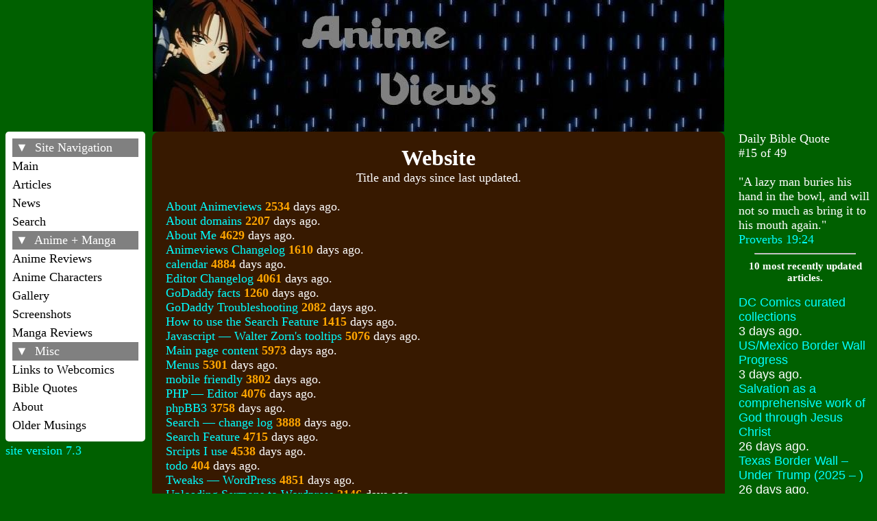

--- FILE ---
content_type: text/html; charset=UTF-8
request_url: http://www.animeviews.com/display.php?category=Website
body_size: 4877
content:
<!DOCTYPE html>
<html lang="en">
<head>
<meta http-equiv="Content-Type" content="text/html; charset=utf-8">
<meta name="viewport" content="width=device-width, initial-scale=1.0">
<title>
All Article Tags</title>


	<script><!--http://www.animeviews.com/test/sdmenu/sdmenu.js-->
		/***********************************************
		* Slashdot Menu script- By DimX
		* Submitted to Dynamic Drive DHTML code library: http://www.dynamicdrive.com
		* Visit Dynamic Drive at http://www.dynamicdrive.com/ for full source code
		***********************************************/
	</script>
	<script>
	// <![CDATA[
	var myMenu;
	window.onload = function() {
		myMenu = new SDMenu("my_menu");
		myMenu.init();
	};
	// ]]>
	</script>

<style>
EM {font-size:12px;}
textarea{font-size:18px;background-color:#d2b48c;color:#000000;width:100%;}
input{font-size:18px;
background-color:#d2b48c;color:#000000;
}
body
{background-color:#006000;
padding:0%;

margin-top:0px;
margin-bottom:0px;
font-size:18px;
font-family:"Tahoma";
}
/*body td{
font-family:"Lucida Sans",Helvetica,Sans-serif;
}*/
img{border:none;}
a:link {
color:#00ffff;
text-decoration: none;
}
a:visited { 
color:#00ffff;
text-decoration: none;
}
a:hover {
text-decoration: none;
color:red;
}
hr{
width:75%;
text-align:center;
color:#ffffff;
}
ul{
margin-top:0%;
margin-bottom:0%;
padding-bottom:0%;
padding-top:0%;
}
ol{
margin-top:0%;
margin-bottom:0%;
padding-bottom:0%;
padding-top:0%;
}
a.w:link {
color:#00ffff;
text-decoration: none;
}
a.w:visited {
color:#00ffff;
text-decoration: none;
}
a.w:hover {
color:red;
text-decoration: none;
}
.ar{
font-size:24px;
line-height:5px;
}

.clear 
{
font-size: 1px; height: 1px;
}
.hrt
{padding-top:15px;
padding-bottom:15px;
}
.lft
{
padding-left:25px; 
padding-right:100px;
color:scrollbar;
}
.lfttop
{
text-indent: 125px;
line-height: 100px;
}
.withborder
{
word-wrap:break-word;
font-family:courier;
border-style: ridge;
border-width: 2px;
border-color: #ffe4b5;
padding-left:25px; 
padding-right:25px;
PADDING-TOP:20px;
PADDING-BOTTOM:20px;
color:#ffff00;
background:#130000;
margin: 12px 80px 12px 40px;
}
.n
{
background-color:#ffd700;color:#000000}
.o
{
color:#ffa500; font-weight:bold;}
.o1
{
color:#ffd700}
.q
{
font-family:courier;
border-style: solid;
border-width: 2px;
border-color: #130000;
padding-left:25px; 
padding-right:25px;
PADDING-TOP:20px;
PADDING-BOTTOM:20px;
color:#ffffff;
background:#434343;
width:80%;
margin: 0px auto;
}
.t1
{
font-size:18px;text-align:center;
}
.t2
{
font-size:32px;text-align:center;
}
</style>

<script><!--virtualpaginate.js-->

/***********************************************
* Virtual Pagination script- � Dynamic Drive DHTML code library (www.dynamicdrive.com)
* This notice MUST stay intact for legal use
* Visit Dynamic Drive at http://www.dynamicdrive.com/ for full source code
***********************************************/


</script>

<style>

/*Sample CSS used for the Virtual Pagination Demos. Modify/ remove as desired*/

.paginationstyle{ /*Style for demo pagination divs*/
width: 250px;
text-align: center;
padding: 2px 0;
margin: 10px 0;
}
.paginationstyle select{ /*Style for demo pagination divs' select menu*/
border: 1px solid navy;
margin: 0 15px;
}
.paginationstyle a{ /*Pagination links style*/
padding: 0 5px;
text-decoration: none;
border: 1px solid black;
color: navy;
background-color: white;
}
.paginationstyle a:hover, .paginationstyle a.selected{
color: #000;
background-color: #FEE496;
}
.paginationstyle a.imglinks{ /*Pagination Image links style (class="imglinks") */
border: 0;
padding: 0;
}
.paginationstyle a.imglinks img{
vertical-align: bottom;
border: 0;
}
.paginationstyle a.imglinks a:hover{
background: none;
}
.paginationstyle .flatview a:hover, .paginationstyle .flatview a.selected{ /*Pagination div "flatview" links style*/
color: #000;
background-color: yellow;
}
.wrapper { 
width: 400px;
height: 300px;
}
.floatimgleft {
float:left;
margin:10px 10px 10px 0px;
}
.floatimgright {
float:right;
margin:10px 0px 10px 10px;
}
.wrapper textarea { 
width: 100%; 
height: auto; 
background-color: #888888;
border:0px;
overflow:hidden;
}
</style>
<!--<script> http://www.animeviews.com/include/wz_tooltip.js</script>-->


<style>
.blogscontainer      {margin-left:17%;width:66%;margin-top:30px;}
.responsive_div      {display:table-cell; margin-bottom:0; color:#ffffff; vertical-align:top;max-width:66px;}
.responsive_div_left {display:table-cell; margin-bottom:0; vertical-align:top;width:17%;padding-right:10px;line-height:1.5;}
.leftlinks           {width:100%; display:block;color:black;}
a.leftlinks:hover    {width:100%; display:block;background-color:tan;color:black;}
a.leftlinks:link     {width:100%; display:block;color:black;}
a.leftlinks:visited  {width:100%; display:block;color:black;}
leftlinks:hover      {width:100%; display:block;background-color:tan;color: black;}

.responsive_div_right{display:table-cell; margin-bottom:0; color:#ffffff; vertical-align:top;width:17%;}
.banner {height:192px;margin-left:17%;width: 66%;
	 /* actual img width max-width: 1943px;*/
	max-height: 192px; /* actual img height */
	*height: 192px; /* actual img height - IE7 */
	background-image: url(http://www.animeviews.com/images/pops/iria3.jpg);
	background-size: cover;
	background-position: 0 50%;
}
#middle {background-color:#371900; padding:20px; border-radius:10px; color:#ffffff;}
#middle_change {background-color:#30e4b5; padding:20px; border-radius:10px; color:#000000;}
#right {padding-left: 20px; color:#ffffff;vertical-align: top;width:17%;}
@media screen and (max-width: 899px) 
{
        .blogscontainer{margin-left:0%;width:100%;}
	.banner {
		width: auto; 
		height: auto; 
		margin-left: 0;
	}
	.banner:after {
		content: " ";
		display: block; 
		width: 100%; 
		padding-top: 33.333%; /* 3:1 final ratio */
	}
        .responsive_div      {display: block; margin-bottom: 17px; padding-right:0;max-width:100%;}
        .responsive_div_left 
       {
       display:block;
       margin-bottom:17px;
       padding-right:0;
       width:100%;
       margin-right:auto;
       margin-left: auto;
       line-height: 2.0;
       }
       #right {padding-left:0px; color:#ffffff;vertical-align: top;}
       .mainsummary
       {width:88%;
       }
       #subcontainer1{float:left;width:100%;}
       #subcontainer2{float:left;width:100%;}
}
</style>
</head>
<body>
<div class="banner"></div>

<div class="responsive_div_left"><div style="background: white; padding: 10px; border-radius: 5px;">
<span style="background: gray; color: white; width: 100%; display: block">&nbsp;&#9660;&nbsp;&nbsp;Site Navigation</span>
<a href="http://www.animeviews.com" class='leftlinks'>Main</a>
<a href="http://www.animeviews.com/display.php" class='leftlinks'>Articles</a>
<a href="http://www.animeviews.com/news2.php" class='leftlinks'>News</a>
<a href="http://www.animeviews.com/search.php" class='leftlinks'>Search</a>

<span style="background:gray; color:white; width:100%; display:block">&nbsp;&#9660;&nbsp;&nbsp;Anime + Manga</span>
<a href="http://www.animeviews.com/selectentry2.php" class='leftlinks'>Anime Reviews</a>
<a href="http://www.animeviews.com/display_anime_characters.php" class='leftlinks'>Anime Characters</a>
<a href="http://www.animeviews.com/images/gallery.php" class='leftlinks'>Gallery</a>
<a href="http://www.animeviews.com/images/screenshots/gallery.php" class='leftlinks'>Screenshots</a>
<a href="http://www.animeviews.com/display_addfilemanga.php" class='leftlinks'>Manga Reviews</a>

<span style="background: gray; color: white; width: 100%; display: block">&nbsp;&#9660;&nbsp;&nbsp;Misc</span>
<a href="http://www.animeviews.com/article.php?ID=25" class='leftlinks'>Links to Webcomics</a>
<a href="http://www.animeviews.com/display_addfilequote.php" class='leftlinks'>Bible Quotes</a>
<a href="http://www.animeviews.com/article.php?ID=3" class='leftlinks'>About</a>
<a href="http://www.animeviews.com/olderblogs1.php" class='leftlinks'>Older Musings</a>

</div>

<a class='w' href='http://www.animeviews.com/article.php?ID=5#7.3' id="bglc1">site version 7.3</a></div><div class="responsive_div"><div id="middle"><div style="text-align:center;clear:left;float:left;width:100%;"><span style="font-size:32px;font-weight:bold;">Website</span><br><span style="font-size:18px;">Title and days since last updated.<br style='clear:both;'><br></span></div><div style='font-size:18px;'>
<a class='currentlink' href="article.php?ID=3">About Animeviews</a> <span class='o'>2534</span> days ago.<br>
<a class='currentlink' href="article.php?ID=65">About domains</a> <span class='o'>2207</span> days ago.<br>
<a class='currentlink' href="article.php?ID=107">About Me</a> <span class='o'>4629</span> days ago.<br>
<a class='currentlink' href="article.php?ID=5">Animeviews Changelog</a> <span class='o'>1610</span> days ago.<br>
<a class='currentlink' href="article.php?ID=242">calendar</a> <span class='o'>4884</span> days ago.<br>
<a class='currentlink' href="article.php?ID=6">Editor Changelog</a> <span class='o'>4061</span> days ago.<br>
<a class='currentlink' href="article.php?ID=41">GoDaddy facts</a> <span class='o'>1260</span> days ago.<br>
<a class='currentlink' href="article.php?ID=235">GoDaddy Troubleshooting</a> <span class='o'>2082</span> days ago.<br>
<a class='currentlink' href="article.php?ID=168">How to use the Search Feature</a> <span class='o'>1415</span> days ago.<br>
<a class='currentlink' href="article.php?ID=90">Javascript &ndash;&ndash; Walter Zorn's tooltips</a> <span class='o'>5076</span> days ago.<br>
<a class='currentlink' href="article.php?ID=57">Main page content</a> <span class='o'>5973</span> days ago.<br>
<a class='currentlink' href="article.php?ID=58">Menus</a> <span class='o'>5301</span> days ago.<br>
<a class='currentlink' href="article.php?ID=287">mobile friendly</a> <span class='o'>3802</span> days ago.<br>
<a class='currentlink' href="article.php?ID=153">PHP &ndash;&ndash; Editor</a> <span class='o'>4076</span> days ago.<br>
<a class='currentlink' href="article.php?ID=50">phpBB3</a> <span class='o'>3758</span> days ago.<br>
<a class='currentlink' href="article.php?ID=56">Search &ndash;&ndash; change log</a> <span class='o'>3888</span> days ago.<br>
<a class='currentlink' href="article.php?ID=155">Search Feature</a> <span class='o'>4715</span> days ago.<br>
<a class='currentlink' href="article.php?ID=132">Srcipts I use</a> <span class='o'>4538</span> days ago.<br>
<a class='currentlink' href="article.php?ID=12">todo</a> <span class='o'>404</span> days ago.<br>
<a class='currentlink' href="article.php?ID=45">Tweaks &ndash;&ndash; WordPress</a> <span class='o'>4851</span> days ago.<br>
<a class='currentlink' href="article.php?ID=127">Uploading Sermons to Wordpress</a> <span class='o'>2146</span> days ago.<br>
<a class='currentlink' href="article.php?ID=20">Xanga site clone</a> <span class='o'>5745</span> days ago.<br></div><div style='clear:both;height:1px;'> </div><br><br><div style='float:none;border: 1px solid black;padding:5px;left:0px;'><div class='t2'>All Article Tags<br><br></div><a href="http://www.animeviews.com/display.php?category=Abandoned">Abandoned</a> 4, <a href="http://www.animeviews.com/display.php?category=Adblock plus">Adblock plus</a> 1, <a href="http://www.animeviews.com/display.php?category=Amazon">Amazon</a> 5, <a href="http://www.animeviews.com/display.php?category=Anime">Anime</a> 3, <a href="http://www.animeviews.com/display.php?category=Audible">Audible</a> 1, <a href="http://www.animeviews.com/display.php?category=Audio">Audio</a> 10, <a href="http://www.animeviews.com/display.php?category=Auto">Auto</a> 1, <a href="http://www.animeviews.com/display.php?category=Bible">Bible</a> 2, <a href="http://www.animeviews.com/display.php?category=Bibliography">Bibliography</a> 4, <a href="http://www.animeviews.com/display.php?category=Books">Books</a> 11, <a href="http://www.animeviews.com/display.php?category=Border wall">Border wall</a> 4, <a href="http://www.animeviews.com/display.php?category=Boy scouts">Boy scouts</a> 1, <a href="http://www.animeviews.com/display.php?category=Browser">Browser</a> 13, <a href="http://www.animeviews.com/display.php?category=Bugs">Bugs</a> 2, <a href="http://www.animeviews.com/display.php?category=C%2B%2B">C++</a> 1, <a href="http://www.animeviews.com/display.php?category=Cmd">Cmd</a> 1, <a href="http://www.animeviews.com/display.php?category=Computer hardware">Computer hardware</a> 5, <a href="http://www.animeviews.com/display.php?category=Cooking">Cooking</a> 2, <a href="http://www.animeviews.com/display.php?category=Css">Css</a> 16, <a href="http://www.animeviews.com/display.php?category=Dc comics">Dc comics</a> 2, <a href="http://www.animeviews.com/display.php?category=Editor">Editor</a> 2, <a href="http://www.animeviews.com/display.php?category=Firefox">Firefox</a> 1, <a href="http://www.animeviews.com/display.php?category=Flatfile">Flatfile</a> 6, <a href="http://www.animeviews.com/display.php?category=Fonts">Fonts</a> 5, <a href="http://www.animeviews.com/display.php?category=Games">Games</a> 17, <a href="http://www.animeviews.com/display.php?category=Godaddy">Godaddy</a> 2, <a href="http://www.animeviews.com/display.php?category=Google">Google</a> 1, <a href="http://www.animeviews.com/display.php?category=Grok">Grok</a> 5, <a href="http://www.animeviews.com/display.php?category=Handyman">Handyman</a> 1, <a href="http://www.animeviews.com/display.php?category=Homosexuality">Homosexuality</a> 14, <a href="http://www.animeviews.com/display.php?category=Html">Html</a> 7, <a href="http://www.animeviews.com/display.php?category=Images">Images</a> 8, <a href="http://www.animeviews.com/display.php?category=Instructions">Instructions</a> 2, <a href="http://www.animeviews.com/display.php?category=Iowa">Iowa</a> 1, <a href="http://www.animeviews.com/display.php?category=Java">Java</a> 1, <a href="http://www.animeviews.com/display.php?category=Javascript">Javascript</a> 13, <a href="http://www.animeviews.com/display.php?category=Keyboard shortcuts">Keyboard shortcuts</a> 4, <a href="http://www.animeviews.com/display.php?category=Layout">Layout</a> 1, <a href="http://www.animeviews.com/display.php?category=Links">Links</a> 22, <a href="http://www.animeviews.com/display.php?category=Map">Map</a> 1, <a href="http://www.animeviews.com/display.php?category=Marvel">Marvel</a> 20, <a href="http://www.animeviews.com/display.php?category=Marvel character">Marvel character</a> 1, <a href="http://www.animeviews.com/display.php?category=Medical">Medical</a> 2, <a href="http://www.animeviews.com/display.php?category=Mexico">Mexico</a> 1, <a href="http://www.animeviews.com/display.php?category=Misc">Misc</a> 3, <a href="http://www.animeviews.com/display.php?category=Music">Music</a> 1, <a href="http://www.animeviews.com/display.php?category=Mysql">Mysql</a> 17, <a href="http://www.animeviews.com/display.php?category=News">News</a> 19, <a href="http://www.animeviews.com/display.php?category=Online tools">Online tools</a> 1, <a href="http://www.animeviews.com/display.php?category=Opc">Opc</a> 2, <a href="http://www.animeviews.com/display.php?category=Opera">Opera</a> 10, <a href="http://www.animeviews.com/display.php?category=Palmer">Palmer</a> 4, <a href="http://www.animeviews.com/display.php?category=Parts">Parts</a> 1, <a href="http://www.animeviews.com/display.php?category=Patreon">Patreon</a> 2, <a href="http://www.animeviews.com/display.php?category=Pcre">Pcre</a> 7, <a href="http://www.animeviews.com/display.php?category=Pdf">Pdf</a> 2, <a href="http://www.animeviews.com/display.php?category=Perl">Perl</a> 3, <a href="http://www.animeviews.com/display.php?category=Phone">Phone</a> 1, <a href="http://www.animeviews.com/display.php?category=Php">Php</a> 43, <a href="http://www.animeviews.com/display.php?category=Podcast">Podcast</a> 1, <a href="http://www.animeviews.com/display.php?category=Politics">Politics</a> 8, <a href="http://www.animeviews.com/display.php?category=Quad cities">Quad cities</a> 4, <a href="http://www.animeviews.com/display.php?category=Religion">Religion</a> 22, <a href="http://www.animeviews.com/display.php?category=Resources">Resources</a> 2, <a href="http://www.animeviews.com/display.php?category=Retired">Retired</a> 2, <a href="http://www.animeviews.com/display.php?category=Rss">Rss</a> 1, <a href="http://www.animeviews.com/display.php?category=Search feature">Search feature</a> 3, <a href="http://www.animeviews.com/display.php?category=Security">Security</a> 1, <a href="http://www.animeviews.com/display.php?category=Software">Software</a> 7, <a href="http://www.animeviews.com/display.php?category=Software tips">Software tips</a> 9, <a href="http://www.animeviews.com/display.php?category=Spam">Spam</a> 3, <a href="http://www.animeviews.com/display.php?category=Star wars">Star wars</a> 6, <a href="http://www.animeviews.com/display.php?category=Story">Story</a> 2, <a href="http://www.animeviews.com/display.php?category=Supplies">Supplies</a> 1, <a href="http://www.animeviews.com/display.php?category=Table">Table</a> 11, <a href="http://www.animeviews.com/display.php?category=Texas">Texas</a> 3, <a href="http://www.animeviews.com/display.php?category=Timeline">Timeline</a> 3, <a href="http://www.animeviews.com/display.php?category=Video">Video</a> 18, <a href="http://www.animeviews.com/display.php?category=Webcomics">Webcomics</a> 2, <a href="http://www.animeviews.com/display.php?category=Website">Website</a> 22, <a href="http://www.animeviews.com/display.php?category=Windows">Windows</a> 12, <a href="http://www.animeviews.com/display.php?category=Windows 10">Windows 10</a> 3, <a href="http://www.animeviews.com/display.php?category=Windows 7">Windows 7</a> 4, <a href="http://www.animeviews.com/display.php?category=Windows media player">Windows media player</a> 2, <a href="http://www.animeviews.com/display.php?category=Windows xp">Windows xp</a> 1, <a href="http://www.animeviews.com/display.php?category=Wmp 11">Wmp 11</a> 2, <a href="http://www.animeviews.com/display.php?category=Wmp 12">Wmp 12</a> 1, <a href="http://www.animeviews.com/display.php?category=Wordpress">Wordpress</a> 3, <a href="http://www.animeviews.com/display.php?category=World magazine">World magazine</a> 2 </div><br style='clear:both;'>
</div></div>
<div class="responsive_div_right" id="right" style="padding-right:0;">
<span style='font-size:18px;color:#ffffff;'>Daily Bible Quote</span>
<div style="font-size:18px;">#15 of 49<br><br></div>
<div style="font-size:18px;">"A lazy man buries his hand in the bowl, and will not so much as bring it to his mouth again." <br><a class='w' href="http://www.animeviews.com/quote.php?ID=34">Proverbs 19:24</a><hr style='color:#000000;'><div style='text-align:center;font-size:15px;'><b>10 most recently updated articles.</b><br><br></div><div style='font-size:18px;text-align:left;font-family:Tahoma,Helvetica,Sans-serif;'><a href="/article.php?ID=315" class='w'>DC Comics curated collections</a><br>3 days ago.</div><div style='font-size:18px;text-align:left;font-family:Tahoma,Helvetica,Sans-serif;'><a href="/article.php?ID=336" class='w'>US/Mexico Border Wall Progress</a><br>3 days ago.</div><div style='font-size:18px;text-align:left;font-family:Tahoma,Helvetica,Sans-serif;'><a href="/article.php?ID=377" class='w'>Salvation as a comprehensive work of God through Jesus Christ</a><br>26 days ago.</div><div style='font-size:18px;text-align:left;font-family:Tahoma,Helvetica,Sans-serif;'><a href="/article.php?ID=330" class='w'>Texas Border Wall &ndash; Under Trump (2025 &ndash; )</a><br>26 days ago.</div><div style='font-size:18px;text-align:left;font-family:Tahoma,Helvetica,Sans-serif;'><a href="/article.php?ID=282" class='w'>Opera Stable: Tips</a><br>42 days ago.</div><div style='font-size:18px;text-align:left;font-family:Tahoma,Helvetica,Sans-serif;'><a href="/article.php?ID=35" class='w'>Orthodox Presbyterian Church membership numbers</a><br>113 days ago.</div><div style='font-size:18px;text-align:left;font-family:Tahoma,Helvetica,Sans-serif;'><a href="/article.php?ID=373" class='w'>Saving Faith</a><br>137 days ago.</div><div style='font-size:18px;text-align:left;font-family:Tahoma,Helvetica,Sans-serif;'><a href="/article.php?ID=14" class='w'>tv and movies hard for me to remember</a><br>139 days ago.</div><div style='font-size:18px;text-align:left;font-family:Tahoma,Helvetica,Sans-serif;'><a href="/article.php?ID=343" class='w'>Audible Plans</a><br>164 days ago.</div><div style='font-size:18px;text-align:left;font-family:Tahoma,Helvetica,Sans-serif;'><a href="/article.php?ID=241" class='w'>Movies and tv shows about time repeating</a><br>204 days ago.</div><hr style='color:#000000;'><div style='text-align:center;font-size:15px;'><b>5 most recently updated news items.</b><br><br></div><div style='font-size:18px;text-align:left;font-family:Tahoma,Helvetica,Sans-serif;'>
<a href="/news_maincontent.php?ID=280" class='w'>Hot Cases to watch part 3</a><br>37 days ago.</div><div style='font-size:18px;text-align:left;font-family:Tahoma,Helvetica,Sans-serif;'>
<a href="/news_maincontent.php?ID=490" class='w'>Four Israeli hostages yet to be returned</a><br>44 days ago.</div><div style='font-size:18px;text-align:left;font-family:Tahoma,Helvetica,Sans-serif;'>
<a href="/news_maincontent.php?ID=489" class='w'>Operational Update on Gideon's Chariots</a><br>101 days ago.</div><div style='font-size:18px;text-align:left;font-family:Tahoma,Helvetica,Sans-serif;'>
<a href="/news_maincontent.php?ID=488" class='w'>Israel to Take Over Hamas Stronghold of Gaza City</a><br>161 days ago.</div><div style='font-size:18px;text-align:left;font-family:Tahoma,Helvetica,Sans-serif;'>
<a href="/news_maincontent.php?ID=487" class='w'>New Development in Israel/Hamas War</a><br>175 days ago.</div></div>

</div><div id="bg_fcolor_change2" style="clear:both;text-align:center;color:#ffffff;">copyright 2005&ndash;2026